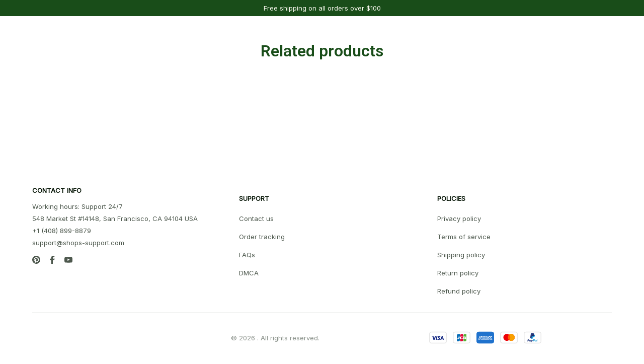

--- FILE ---
content_type: text/html
request_url: https://cdn.thesitebase.net/next/themes/668/668/36589/__islands/svg_IconSocial_1677_Pinterest.html
body_size: 91
content:
<svg width="24" height="24" viewBox="0 0 24 24" fill="none" xmlns="http://www.w3.org/2000/svg"><g clip-path="url(#clip0_14264_293880)"><path d="M12 0C5.4 0 0 5.4 0 12C0 17.1 3.2 21.4 7.6 23.2C7.5 22.3 7.4 20.8 7.6 19.8C7.8 18.9 9 13.8 9 13.8C9 13.8 8.7 13 8.7 12C8.7 10.3 9.7 9.1 10.9 9.1C11.9 9.1 12.4 9.9 12.4 10.8C12.4 11.8 11.7 13.4 11.4 14.8C11.1 16 12 17 13.2 17C15.3 17 17 14.8 17 11.5C17 8.6 14.9 6.6 12 6.6C8.6 6.6 6.6 9.2 6.6 11.8C6.6 12.8 7 13.9 7.5 14.5C7.6 14.6 7.6 14.7 7.6 14.8C7.5 15.2 7.3 16 7.3 16.2C7.2 16.4 7.1 16.5 6.9 16.4C5.4 15.7 4.5 13.5 4.5 11.8C4.5 8 7.3 4.5 12.4 4.5C16.6 4.5 19.8 7.5 19.8 11.4C19.8 15.5 17.2 18.9 13.6 18.9C12.4 18.9 11.2 18.3 10.8 17.5C10.8 17.5 10.2 19.8 10.1 20.4C9.8 21.4 9.1 22.7 8.6 23.5C9.6 23.8 10.8 24 12 24C18.6 24 24 18.6 24 12C24 5.4 18.6 0 12 0Z" fill="#BD081C"/></g><defs><clipPath id="clip0_14264_293880"><rect width="24" height="24" fill="white"/></clipPath></defs></svg>

--- FILE ---
content_type: application/javascript
request_url: https://cdn.thesitebase.net/next/app/36589/assets/wrapper-style.DT-wdo5C.js
body_size: 1299
content:
import{ah as y,ai as p,aj as O,t as E}from"./app.js";const R=(i={})=>{const o={};if(!i)return{};const f=i.width;f&&(o.width=f.unit==="auto"?"auto":"100%");const u=i.height;if(u)switch(u.unit){case"auto":o.height="auto";break;case"%":case"fill":o.height="100%";break;default:o.height="".concat(u.value).concat(u.unit);break}return(u==null?void 0:u.unit)!=="auto"&&i.overflow_y&&(o.overflowY=i.overflow_y,o.overflowX="clip"),i.margin&&(o.margin="0 auto"),i.radius&&(o.overflowX="clip",o["border-radius"]=i.radius+"px"),o},B=i=>{const o=i==null?void 0:i.layout,f=["flex",(o==null?void 0:o.direction)||"vertical"];return(o==null?void 0:o.direction)!=="horizontal"&&f.push("flex-column"),f.join(" ")},Y=i=>{const o=i==null?void 0:i.layout,f={};return(o==null?void 0:o.align)==="center"?f.justifyContent="safe center":f.justifyContent=(o==null?void 0:o.align)||"flex-start",(o==null?void 0:o.spacing)!==void 0&&(o==null?void 0:o.align)!=="space-between"&&(f["--gap"]="".concat(o==null?void 0:o.spacing,"px")),i&&i.position!=="absolute"&&(f.position="relative"),f},G=(i={},o={},f=0,u="",d={})=>{var s,b,$;const{renderBackgroundImage:_}=y(),{designs:l,id:e=null,component:x=null,type:P}=i,t={};if(Object.entries(l||{}).forEach(([r,h])=>{(k.includes(r)||S.includes(r))&&(t[r.replaceAll("_","-")]=h)}),x!==p.POPUP&&(!t.position||t.position!=="absolute")&&(t.position="relative",["z-index","left","top"].forEach(r=>{delete t[r]})),t.margin){const{top:r,left:h,bottom:w,right:m}=t.margin;t.margin="".concat(r,"px ").concat(m,"px ").concat(w,"px ").concat(h,"px")}const v=((b=(s=o==null?void 0:o.designs)==null?void 0:s.layout)==null?void 0:b.direction)==="horizontal",n=l==null?void 0:l.margin;if(t.width)if(t.width.unit==="fill")if(v)t.flexGrow="1",t.flexBasis="1px",t.width="";else{const r=((n==null?void 0:n.right)||0)+((n==null?void 0:n.left)||0);t.width="calc(100% - ".concat(r,"px)")}else{const r=v?"unset":"fit-content";t.width=t.width.unit==="auto"?r:t.width.value+t.width.unit}const a=l==null?void 0:l.height;if(a)if(a.unit==="fill")if(v){const r=((n==null?void 0:n.top)||0)+((n==null?void 0:n.bottom)||0);t.height="calc(100% - ".concat(r,"px)")}else t.flexGrow="1",t.flexBasis="1px",t.height="";else t.height=a.unit==="auto"?"fit-content":"".concat(a.value).concat(a.unit);const c=l==null?void 0:l.background;switch(P){case p.SECTION:if((a==null?void 0:a.unit)==="%"&&f===0&&x!==p.POPUP&&(t.height="".concat(a.value,"vh")),x===p.POPUP){if(l&&(l==null?void 0:l.position).includes("top")&&l.push_page_down&&(t.width="100%",t["z-index"]=900),l!=null&&l.box_shadow){const{blur:r,color:h,spread:w,x:m,y:C}=l.box_shadow;t.boxShadow="".concat(m,"px ").concat(C,"px ").concat(r,"px ").concat(w,"px ").concat(O(h.code,h.opacity))}delete t.left}break;case p.ROW:(a==null?void 0:a.unit)!=="auto"&&(l!=null&&l.overflow_y)&&(t.overflowY=l.overflow_y,t.overflowX="clip");break;case p.BLOCK:case p.GROUP:e===u&&(t["z-index"]=900);break}return(c==null?void 0:c.mode)=="image"&&(($=c.img)!=null&&$.use_variable)&&!c.img.parallax&&(t.background=_(c.img,d)),t},M=(i={},o={},f=0,u=!1,d={})=>{var b,$,r,h;const{renderBackgroundImage:_}=y(),{$device:l}=E(),{designs:e,component:x=null,type:P}=i,t={},v=($=(b=o==null?void 0:o.designs)==null?void 0:b.layout)==null?void 0:$.direction,n=e==null?void 0:e.width,a=e==null?void 0:e.height,c=e==null?void 0:e.margin,s=e==null?void 0:e.background;if((s==null?void 0:s.mode)=="image"&&((r=s.img)!=null&&r.use_variable)&&!s.img.parallax&&(t.background=_(s.img,d)),n&&n.unit==="fill")if(v==="horizontal")t.flexGrow="1",t.flexBasis="1px",t.width="";else{const w=((c==null?void 0:c.right)||0)+((c==null?void 0:c.left)||0);t.width="calc(100% - ".concat(w,"px)")}if(a&&a.unit==="fill")if(v==="vertical")t.flexGrow="1",t.flexBasis="1px",t.height="";else{const w=((c==null?void 0:c.top)||0)+((c==null?void 0:c.bottom)||0);t.height="calc(100% - ".concat(w,"px)")}switch(P){case p.SECTION:(a==null?void 0:a.unit)==="%"&&f===0&&(x!==p.POPUP||!l.value.isMobile)&&(t.height="".concat(a.value,"vh")),x===p.POPUP&&(e&&(e==null?void 0:e.position).includes("top")&&e.push_page_down&&(t.width="100%"),e!=null&&e.radius&&(t.borderRadius="".concat(e.radius,"px"),t.overflowX="clip"),(a==null?void 0:a.unit)!=="auto"&&(e!=null&&e.overflow_y)&&(t.overflowY=e.overflow_y,t.overflowX="clip"));break;case p.ROW:(a==null?void 0:a.unit)!=="auto"&&(e!=null&&e.overflow_y)&&(t.overflowY=e.overflow_y,t.overflowX="clip"),u&&((h=e==null?void 0:e.layouts)!=null&&h.gutter)&&(t["--gap"]="".concat(e.layouts.gutter,"px"));break}return t},T=(i,o)=>{if(!i||i===12)return{"--width":"100%","--gutter":"".concat(o,"px")};const f=11*o,u=(i-1)*o;return{"--width":"calc(".concat(i," * calc(100% - ").concat(f,"px) / 12 + ").concat(u,"px)"),"--gutter":"".concat(o,"px")}},U=i=>i.code?i.code.startsWith("#")?O(i.code,i.opacity):"rgba(var(--".concat(i.code.replace("_","-"),"), ").concat(i.opacity/100,")"):"",k=["position","top","left","bottom","right"],S=["width","height","margin","z_index","align_self","flex"];export{k as P,M as a,T as b,B as c,Y as d,R as e,G as f,U as g};


--- FILE ---
content_type: application/javascript
request_url: https://cdn.thesitebase.net/next/app/36589/assets/popupPosition.DQ-caUZU.js
body_size: 45
content:
import{S as i}from"./app.js";const y=c=>{const{popupState:n}=i(c),r=()=>{if(n.value.popupPageDownActives.length>0){const t=[...n.value.popupPageDownActives];n.value.popupPageDownActives.forEach(p=>{const e=document.getElementById(p);t.shift(),e&&requestAnimationFrame(()=>{const o=a(t);e.style.top=o+"px",e.style.zIndex="799"})})}l()},a=(t=[])=>{let p=0;return t.forEach(e=>{const o=document.getElementById(e);if(o){const s=window.getComputedStyle(o);p+=parseInt(s.getPropertyValue("height"),10)+parseInt(s.getPropertyValue("margin-top"),10)}}),p},l=()=>{if(n.value.popupPageDownActives.length>0){document.body.style.marginTop=a(n.value.popupPageDownActives)+"px";return}document.body.style.marginTop=""};return{setPositionPopup:r,setZIndexPopup:()=>{n.value.popupActives.forEach((t,p)=>{const e=800+p*2,o=document.getElementById("popup-overlay-".concat(t));o&&requestAnimationFrame(()=>{o.style.zIndex=e.toString()});const s=e+1,u=document.getElementById(t);u&&requestAnimationFrame(()=>{u.style.zIndex=s.toString(),u.style.top=""})})},setPlaceholderBody:l}};export{y as u};


--- FILE ---
content_type: application/javascript
request_url: https://cdn.thesitebase.net/next/themes/668/668/36589/assets/index.js
body_size: 15681
content:
const __vite__mapDeps=(i,m=__vite__mapDeps,d=(m.f||(m.f=["assets/Product.js","assets/useProductOption.js","assets/useProductPreview.js","assets/BaseSelect.js","assets/QuantitySelector.js","assets/BaseInput.js","assets/StickyAddCart.js","assets/BaseValidationMessages.js","assets/Account.js","assets/color.js","assets/BlockImage.js","assets/image.js","assets/defaultImages.js","assets/RenderImage.js","assets/BreadCrumb.js","assets/Bullet.js","assets/BaseIcon.js","assets/Cart.js","assets/CartItems.js","assets/useChangeCart.js","assets/CartSummary.js","assets/CartSummary2.js","assets/ChangePassword.js","assets/CollectionAll.js","assets/LayoutGrid.js","assets/useCollectionList.js","assets/useScrollAnimationClass.js","assets/LayoutContentOutside.js","assets/LayoutMix.js","assets/LayoutSlide.js","assets/useCarousel.js","assets/LayoutBrick.js","assets/LayoutImageText.js","assets/BasePagination.js","assets/CollectionList2.js","assets/CollectionList.js","assets/Comment.js","assets/ContactUs.js","assets/BaseTextarea.js","assets/BaseModal.js","assets/CoursePlayer.js","assets/congratulations.js","assets/arrow-down.js","assets/Tooltip.js","assets/NoProductPreview.js","assets/CreatePassword.js","assets/CustomizationService.js","assets/Dmca.js","assets/BaseRadio.js","assets/BaseCheckbox.js","assets/FeaturedCollection.js","assets/FeaturedProducts.js","assets/ProductGrid.js","assets/GlobalSwitcher.js","assets/Icon.js","assets/Logo.js","assets/Media.js","assets/useProductLabel.js","assets/ProductLabel.js","assets/Menu.js","assets/MyDigitalDownload.js","assets/MyProductOnlineCourse.js","assets/MyProductQuestion.js","assets/MyProducts.js","assets/useInfiniteScroll.js","assets/MyProfile.js","assets/NavigatorTag.js","assets/OrderTracking.js","assets/PbPlbFooter.js","assets/IconSocial.js","assets/CurrencyLanguage.js","assets/CountryCurrencyLanguage.js","assets/Dropdown.js","assets/PostNavigation.js","assets/ProductQuestion.js","assets/ResetPassword.js","assets/Search2.js","assets/Social.js","assets/StorePassword.js","assets/SubscriptionDetail.js","assets/Variants.js","assets/useProductSizeChart.js","assets/Video.js","assets/Wishlist.js","assets/CustomOption.js","assets/CartItems2.js","assets/VariantCombination.js","assets/VariantSelectOptions.js"])))=>i.map(i=>d[i]);
/* empty css      */const Le="modulepreload",Ce=function(e){return"https://cdn.thesitebase.net/next/themes/668/668/36589/"+e},ue={},i=function(o,r,t){let s=Promise.resolve();if(r&&r.length>0){document.getElementsByTagName("link");const n=document.querySelector("meta[property=csp-nonce]"),a=(n==null?void 0:n.nonce)||(n==null?void 0:n.getAttribute("nonce"));s=Promise.allSettled(r.map(u=>{if(u=Ce(u),u in ue)return;ue[u]=!0;const l=u.endsWith(".css"),d=l?'[rel="stylesheet"]':"";if(document.querySelector('link[href="'.concat(u,'"]').concat(d)))return;const _=document.createElement("link");if(_.rel=l?"stylesheet":Le,l||(_.as="script"),_.crossOrigin="",_.href=u,a&&_.setAttribute("nonce",a),document.head.appendChild(_),l)return new Promise((p,g)=>{_.addEventListener("load",p),_.addEventListener("error",()=>g(new Error("Unable to preload CSS for ".concat(u))))})}))}function c(n){const a=new Event("vite:preloadError",{cancelable:!0});if(a.payload=n,window.dispatchEvent(a),!a.defaultPrevented)throw n}return s.then(n=>{for(const a of n||[])a.status==="rejected"&&c(a.reason);return o().catch(c)})},bt=Array.isArray,Pt=e=>typeof e=="string",Vt=e=>e!==null&&typeof e=="object",Ot=(e,o)=>{const r=typeof e=="number"?e*1e3:e;return Dayjs(r).format(o)},It=(e,o,r)=>Dayjs(e).diff(o,r),De=(e,o)=>typeof e[o]<"u",Tt=(e,o)=>JSON.stringify(e)!==JSON.stringify(o),ke=e=>!e||Object.keys(e).length===0,q=e=>{if(Array.isArray(e))return e.map(q);if(e&&typeof e=="object"){const o={},r=Object.keys(e);for(let t=0,s=r.length;t<s;t++){const c=r[t];o[c]=q(e[c])}return o}else return e},At=(e,o=0,r=!1)=>{let t=null;return(...s)=>{r&&!t&&e(...s),t&&clearTimeout(t),t=setTimeout(()=>{e(...s)},o)}},Lt=e=>new Promise(o=>setTimeout(o,e)),Se=function(e){return(e||"").replace(/^[\s\uFEFF]+|[\s\uFEFF]+$/g,"")},fe=(e,o)=>{if(!e||!o)return!1;if(o.indexOf(" ")!==-1)throw new Error("className should not contain space.");return e.classList?e.classList.contains(o):(" "+e.className+" ").indexOf(" "+o+" ")>-1},Ct=(e,o)=>{if(!e)return;const r=o.split(" ");let t=e.className;for(let s=0,c=r.length;s<c;s++){const n=r[s];n&&(e.classList?e.classList.add(n):fe(e,n)||(t+=" "+n))}e.classList||(e.className=t)},Dt=(e,o)=>{if(!e||!o)return;const r=o.split(" ");let t=" "+e.className+" ";for(let s=0,c=r.length;s<c;s++){const n=r[s];n&&(e.classList?e.classList.remove(n):fe(e,n)&&(t=t.replace(" "+n+" "," ")))}e.classList||(e.className=Se(t))},kt=(e,o)=>e.unit==="px"?e.value:o&&e.unit==="%"?o*e.value/100:o||0,St=e=>{const o=(e||"").match(/class=['"]([^'"]+)['"]/g);return o?o[0]:""},Re=e=>{const o=Object.create(null);return r=>o[r]||(o[r]=e(r))},Rt=Re(e=>e?e.charAt(0).toUpperCase()+e.slice(1):""),$t=(e,o=1,r="s")=>o<=1?e:"".concat(e).concat(r),wt=e=>e.replace(/\s{2,}/g," ").trim(),xt=e=>e.replace(/_/gi,"-");function Nt(e,o){if(e.length<=o)return[e];const r=[];for(let t=0;t<e.length;t+=o){const s=e.slice(t,t+o);r.push(s)}return r}const $e="option",we=[1,2,3],xe=(e,o)=>e.variants.find(({id:r,legacy_id:t})=>r===o||t===o),Ft=e=>e.variants[0],Bt=(e,o)=>{const r=e.options,t=xe(e,o);return we.reduce((s,c)=>{const n="".concat($e).concat(c),a=t?t[n]:0,u=r[c-1];if(!u||!a)return s;const{color_swatch:l,id:d,name:_,variant_group:p}=u,g=u.values.find(({id:V})=>V===a);return g?[...s,{color_swatch:l,id:d,name:_,value:g,variant_group:p}]:s},[])},Mt=(e,o)=>{const r=o.reduce((t,s)=>[...t,s.value.id],[]);for(;r.length<3;)r.push(0);return e.variants.find(({option1:t,option2:s,option3:c})=>t===r[0]&&s===r[1]&&c===r[2])},Ee=e=>e.compare_at_price>0&&e.price<e.compare_at_price,Ut=e=>Ee(e)?Number(((1-e.price/e.compare_at_price)*100).toFixed(0)):0,zt=e=>Ee(e)?e.compare_at_price-e.price:0,Ht=e=>De(e,"show_compare_at_price")?e.show_compare_at_price:!0,Ne=typeof window>"u",Wt=e=>e>=1024&&e<1048576?"".concat((e/1024).toFixed(1)," KB"):e>=1048576?"".concat((e/1048576).toFixed(1)," MB"):"".concat(e," bytes"),Fe=(e,o=!1)=>{let r=e.replace("#","");r.length===3&&(r="".concat(r[0]).concat(r[0]).concat(r[1]).concat(r[1]).concat(r[2]).concat(r[2]));const t=parseInt(r.substring(0,2),16),s=parseInt(r.substring(2,4),16),c=parseInt(r.substring(4,6),16),n="".concat(t,", ").concat(s,", ").concat(c);return o?n:"rgb(".concat(n,")")},Be=(e,o)=>"rgba(".concat(Fe(e,!0),", ").concat(o/100,")"),jt=e=>{if(typeof e=="string")return e;const{code:o,opacity:r}=e;return o.includes("color")?"rgba(var(--".concat(o.replaceAll("_","-"),"), ").concat(r/100,")"):Be(o,r)},ce=typeof self<"u"&&self.requestIdleCallback&&self.requestIdleCallback.bind(window)||function(e){const o=Date.now();return setTimeout(function(){e({didTimeout:!1,timeRemaining:function(){return Math.max(0,50-(Date.now()-o))}})},1)};typeof self<"u"&&self.cancelIdleCallback&&self.cancelIdleCallback.bind(window);const qt={mounted(e,o){const r=o.value;e.outsideClickHandler=function(t){const s=t.target;s&&e!==s&&!e.contains(s)&&r(t)},document.addEventListener("click",e.outsideClickHandler),document.addEventListener("touchstart",e.outsideClickHandler)},unmounted(e){const o=e.outsideClickHandler;document.removeEventListener("click",o),document.removeEventListener("touchstart",o)}},Me=e=>window.__vite_is_modern_browser?e:e.replace(/(?=\.[^.]+$)/g,"-legacy"),Ue=e=>{const o=e.split(/(vi\/|v%3D|v=|\/v\/|youtu\.be\/|\/embed\/)/);return o[2]?o[2].split(/[^0-9a-zA-Z_-]/i)[0]:o[0]},Gt=e=>"https://www.youtube.com/embed/".concat(Ue(e)),Zt=e=>{const r=new RegExp("vimeo.com\\/(\\w+)[?]*","g").exec(e);return"https://player.vimeo.com/video/".concat(r==null?void 0:r[1])},Yt=e=>{const o=e.split(":")||[];return o.length<2?0:Number(o[1])/Number(o[0])},I=()=>{},ge=Object.assign,ze=()=>{const e={status:null,settings:{trickleSpeed:800,skipFirstLoad:!1}};e.configure=n=>{e.settings=Object.assign({},e.settings,n)},e.set=n=>{const a=typeof e.status=="number";n=o(n,.08,1),e.status=n===1?null:n;const u=e.render(!a),l=u.querySelector(".v-p-bar"),d=200;u.offsetWidth,t(function(_){s(l,{transform:"translate3d(".concat(r(n),"%,0,0)"),transition:"all ".concat(d,"ms ease")}),n===1?(s(u,{transition:"none",opacity:1}),u.offsetWidth,setTimeout(()=>{s(u,{transition:"all ".concat(d,"ms linear"),opacity:0}),setTimeout(()=>{e.remove(),_()},d)},d)):setTimeout(_,d)})},e.start=()=>{e.status||e.set(0);const n=()=>{setTimeout(()=>{e.status&&(e.trickle(),n())},e.settings.trickleSpeed)};n()},e.done=()=>{e.inc(.3+.5*Math.random()),e.set(1)},e.inc=n=>{let a=e.status;return a?a>1?()=>{}:(typeof n!="number"&&(a>=0&&a<.2?n=.1:a>=.2&&a<.5?n=.04:a>=.5&&a<.8?n=.02:a>=.8&&a<.99?n=.005:n=0),a=o(a+n,0,.994),e.set(a)):e.start()},e.trickle=()=>e.inc(),e.render=n=>{if(document.getElementById("v-progressbar"))return document.getElementById("v-progressbar");const a=document.createElement("div");a.id="v-progressbar",a.innerHTML='<div class="v-p-bar"><div class="v-p-peg"></div></div>';const u=a.querySelector(".v-p-bar"),l=n?"-100":r(e.status||0);return s(u,{transition:"all 0 linear",transform:"translate3d(".concat(l,"%,0,0)")}),document.querySelector("body").appendChild(a),a},e.remove=()=>{const n=document.getElementById("v-progressbar");n&&c(n)};const o=(n,a,u)=>n<a?a:n>u?u:n,r=n=>(-1+n)*100,t=(()=>{const n=[],a=()=>{const u=n.shift();u&&u(a)};return u=>{n.push(u),n.length===1&&a()}})(),s=(n,a)=>{Object.keys(a).forEach(u=>{n.style[u]=a[u]})},c=n=>{n&&n.parentNode&&n.parentNode.removeChild(n)};return e},J=ze(),He={install(e,o={}){if(Number(e.version.split(".")[0])<3)return new Error("Vue version at least 3.0");const r=Object.assign({router:!0},o),t=e.config.globalProperties;if(J.configure(o),t.$Progressbar=J,r.router&&typeof window<"u"&&t.$router){let s=t.$Progressbar.settings.skipFirstLoad;t.$router.beforeEach(()=>{s||t.$Progressbar.start()}),t.$router.afterEach(()=>{if(s){s=!1;return}t.$Progressbar.done()})}e.provide("Progressbar",J)}},We={mounted(e,o){if(o.instance.$root.isPreview){const r=o.value,t=()=>{!Array.from(e.childNodes).some(n=>n.nodeType==1&&n.innerHTML)&&!e.firstChild.hasAttribute("data-placeholder")&&(e.classList.add("editor-placeholder"),e.firstChild.setAttribute("data-placeholder",r))},s=new MutationObserver(c=>{c.some(a=>a.addedNodes.length)&&t()});t(),s.observe(e,{childList:!0,subtree:!0,characterData:!0}),e.$_observer=s}else e.querySelectorAll('[role="page"][target="_self"]').forEach(t=>{t.addEventListener("click",s=>{s.preventDefault(),o.instance.$router.push(t.getAttribute("href")||"")})})},unmounted(e){var o;(o=e.$_observer)==null||o.disconnect()}},X=new WeakMap;let M=!1;function le(e,o=300){if(!e)return;clearTimeout(X.get(e));const r=setTimeout(()=>{e.dispatchEvent(new CustomEvent("form-autosync",{bubbles:!0})),console.log("[AutoFormSync] ✅ Dispatched single form-autosync for",e),X.delete(e),M=!1},o);X.set(e,r)}const je={async mounted(e){if(!(e instanceof HTMLInputElement||e instanceof HTMLSelectElement))return;const o=e.closest(".checkout-customer-information");if(!o)return;await Vue.nextTick();const t=e.type==="checkbox"?"checked":"value";let s=!1,c=!1;setTimeout(()=>c=!0,0);const n=Object.getPrototypeOf(e),a=Object.getOwnPropertyDescriptor(n,t);if(!(a!=null&&a.set)||!(a!=null&&a.get)||a.configurable===!1)return;const u=a.set,l=a.get;try{Object.defineProperty(e,t,{configurable:!0,enumerable:a.enumerable,get(){return l.call(this)},set(_){u.call(this,_),c&&!s&&!M&&(console.log("[AutoSync] Schedule form sync from #".concat(e.id)),M=!0,le(o,300))}})}catch(_){console.warn("[AutoSync] Cannot patch setter:",_)}const d=()=>{c&&!s&&!M&&(console.log("[AutoSync] Schedule form sync (input event) from #".concat(e.id)),M=!0,le(o,1e3))};e.addEventListener("input",d),e.addEventListener("change",d),e.__autosync={cleanup(){s=!0,e.removeEventListener("input",d),e.removeEventListener("change",d),a&&Object.defineProperty(e,t,a)}}},unmounted(e){var o;(o=e.__autosync)==null||o.cleanup(),e.__autosync=null}},qe="option",Ge=[1,2,3],j=(e,o)=>e.variants.find(({id:r,legacy_id:t})=>r===o||t===o),Kt=e=>e.variants.filter(({available:o})=>o),Ze=e=>{var o;return(o=e.variants)==null?void 0:o.find(({available:r})=>r)},Ye=e=>e.variants[0],Ke=(e,o)=>{const r=e.options,t=j(e,o);return Ge.reduce((s,c)=>{const n="".concat(qe).concat(c),a=t?t[n]:0,u=r[c-1];if(!u||!a)return s;const{color_swatch:l,id:d,name:_,variant_group:p,base_id:g}=u,V=u.values.find(({id:k})=>k===a);return V?[...s,{color_swatch:l,id:d,name:_,value:V,variant_group:p,base_id:g}]:s},[])},oe=(e,o)=>{const r=o.reduce((t,s)=>[...t,s.value.id],[]);for(;r.length<3;)r.push(0);return e.variants.find(({option1:t,option2:s,option3:c})=>t===r[0]&&s===r[1]&&c===r[2])},Qt=(e,o)=>{const r=Number(o.id);return e.options.findIndex(({values:t})=>t.map(({id:c})=>c).includes(r))},de=(e,o,r)=>{if(r.length&&e.options.length){const t=e.options.findIndex(s=>s.id===o.id);if(t!==-1){const s="option".concat(t+1),c=ge({},o),n=r.map(a=>a[s]);return c.values=o.values.filter(({id:a})=>n.includes(a)),c}}return o},Jt=(e,o)=>{const r=[],t=e.options.length;let s=e.variants.filter(a=>a.available);if(e.options.length&&(r[0]=de(e,e.options[0],s)),t===1)return r;const c=o.slice(0,1);return e.options.slice(1,t).forEach((a,u)=>{const l=u+1,d=s.filter(_=>c.every((p,g)=>{const V="option".concat(g+1);return p&&p.value.id===_[V]}));d.length>1&&(c[l]=o[l]),d.length>0&&(s=d),r[l]=de(e,a,s)}),r},Xt=(e,o)=>{const r=e.options.length;if(r===1)return oe(e,o);const t=q(o);let s=e.variants.filter(a=>a.available);const c=o.slice(0,1);return e.options.slice(1,r).forEach((a,u)=>{const l=u+1;s=s.filter(_=>c.every((p,g)=>{const V="option".concat(g+1);return p&&p.value.id===_[V]}));const d=s.map(_=>{const p="option".concat(l+1);return _[p]});if(d.length&&typeof t[l]<"u"&&d.indexOf(t[l].value.id)===-1){const _=d[0];t[l].value=a.values.find(({id:p})=>p===_)}c[l]=t[l]}),oe(e,t)};function ee(e,o=!0){Vue.getCurrentInstance()?Vue.onMounted(e):o?e():Vue.nextTick().then(e)}function Qe(e){Vue.getCurrentInstance()&&Vue.onUnmounted(e)}function Je(e){return Vue.getCurrentScope()?(Vue.onScopeDispose(e),!0):!1}function eo(e,o=I,r={}){let t=null;const s=Vue.ref(null),{type:c="text/javascript",async:n=!0,strategy:a="afterInteractive",head:u}=r,l=g=>new Promise((V,k)=>{const A=E=>(s.value=E,V(E),E);if(!document){V(!1);return}let f=!1,m=document.querySelector('script[src="'.concat(e,'"][data-script-tag="true"]'));m?m.hasAttribute("data-loaded")&&A(m):(m=document.createElement("script"),m.type=c,m.async=n,m.src=Vue.unref(e),m.setAttribute("data-script-tag","true"),r.defer&&(m.defer=r.defer),r.crossOrigin&&(m.crossOrigin=r.crossOrigin),r.noModule&&(m.noModule=r.noModule),r.referrerPolicy&&(m.referrerPolicy=r.referrerPolicy),f=!0),m.addEventListener("error",E=>k(E)),m.addEventListener("abort",E=>k(E)),m.addEventListener("load",()=>{m.setAttribute("data-loaded","true"),o(m),A(m)}),f&&(m=u?document.head.appendChild(m):document.body.appendChild(m)),g||A(m)}),d=(g=!0)=>(t||(t=l(g)),t),_=()=>{document&&(t=null,s.value&&(u?document.head.removeChild(s.value):document.body.removeChild(s.value),s.value=null))},p=()=>{document.readyState==="complete"?ce(()=>ee(d)):window.addEventListener("load",()=>{ce(()=>ee(d))})};switch(a){case"lazyOnload":r.defer=!0,p();break;case"afterInteractive":ee(d);break;default:r.manual||d();break}return r.manual||Qe(_),{scriptTag:s,load:d,unload:_}}var Xe=Object.defineProperty,_e=Object.getOwnPropertySymbols,et=Object.prototype.hasOwnProperty,tt=Object.prototype.propertyIsEnumerable,me=(e,o,r)=>o in e?Xe(e,o,{enumerable:!0,configurable:!0,writable:!0,value:r}):e[o]=r,ot=(e,o)=>{for(var r in o||(o={}))et.call(o,r)&&me(e,r,o[r]);if(_e)for(var r of _e(o))tt.call(o,r)&&me(e,r,o[r]);return e};const G=()=>{var e,o;const r=(e=Vue.getCurrentInstance())==null?void 0:e.appContext,t=((o=r==null?void 0:r.config)==null?void 0:o.globalProperties)||{};return{$theme:Vue.computed(()=>t.$theme),$menu:Vue.computed(()=>t.$menu),$isPreview:Vue.computed(()=>t.$isPreview),$isServer:Vue.computed(()=>t.$isServer),$shop:Vue.computed(()=>t.$shop),$subscription:Vue.computed(()=>t.$subscription),$currencies:Vue.computed(()=>t.$currencies),$countries:Vue.computed(()=>t.$countries),$locales:t.$locales,$checkoutLocales:Vue.computed(()=>t.$checkoutLocales),$currency:Vue.computed(()=>t.$currency),$locale:Vue.computed(()=>t.$locale),$cart:Vue.computed(()=>t.$cart),$device:Vue.computed(()=>t.$device),$customer:Vue.computed(()=>t.$customer),$resizeImage:t.$resizeImage,$getImage:t.$getImage,$isBase64:t.$isBase64,$money:t.$money,$moneyWithCurrency:t.$moneyWithCurrency,$moneyWithoutCurrency:t.$moneyWithoutCurrency,$moneyWithoutCurrencySymbol:t.$moneyWithoutCurrencySymbol,$moneyRawWithCurrency:t.$moneyRawWithCurrency,$t:t.$t,$i18n:t.$i18n,$http:t.$http,$logger:t.$logger,$localStorage:t.$localStorage,$sessionStorage:t.$sessionStorage,$cookie:t.$cookie,$middleware:t.$middleware,$tracking:t.$tracking,$inABTesting:t.$inABTesting,$resolveRoute:t.$resolveRoute,$preloadImages:t.$preloadImages,$livePreviewState:t.$livePreviewState,$isLighthouse:t.$isLighthouse,$s:t.$s,$req:t.$req,useCurrency:t.useCurrency,useLocale:t.useLocale,useCustomer:t.useCustomer,useOrder:t.useOrder,useSubscription:t.useSubscription,usePassword:t.usePassword,useCart:t.useCart,usePolicy:t.usePolicy,useCollection:t.useCollection,useProducts:t.useProducts,useProduct:t.useProduct,useContact:t.useContact,useUpload:t.useUpload,useOrderTracking:t.useOrderTracking,usePostPurchase:t.usePostPurchase,useRoute:()=>Vue.computed(()=>t.$route),useRouter:()=>t.$router,useLivePreview:t.useLivePreview,useVideo:t.useVideo,useCustomOption:t.useCustomOption,useUploadCropImage:t.useUploadCropImage,useLanding:t.useLanding,useBlog:t.useBlog,useBlogPost:t.useBlogPost,useHead:t.useHead,useDigitalCheckout:t.useDigitalCheckout,useStyle:(s,c={})=>{t.useHead({style:()=>[ot({textContent:s.value},c)]})},useDigitalProduct:t.useDigitalProduct,useDigitalProducts:t.useDigitalProducts,useVariantSelector:t.useVariantSelector,useHeadTheme:t.useHeadTheme,useEtaShippingTime:t.useEtaShippingTime,usePopup:t.usePopup,useWishlist:t.useWishlist,useVariables:t.useVariables,useDiscount:t.useDiscount,useBootstrapCheckout:t.useBootstrapCheckout,useTranslation:t.useTranslation,useCheckoutItems:t.useCheckoutItems,useScrollBehavior:t.useScrollBehavior,useElement:t.useElement,errorHandler:(s,c,n)=>{r&&r.app.config.errorHandler&&r.app.config.errorHandler(s,c||null,n||"")},useSentry:t.useSentry}};var H=(e,o,r)=>new Promise((t,s)=>{var c=u=>{try{a(r.next(u))}catch(l){s(l)}},n=u=>{try{a(r.throw(u))}catch(l){s(l)}},a=u=>u.done?t(u.value):Promise.resolve(u.value).then(c,n);a((r=r.apply(e,o)).next())});const to=(e,o)=>{var r;const{useProduct:t,useCart:s,useDiscount:c,$shop:n,$cart:a,$logger:u,$resolveRoute:l}=G(),{isPreviewPersonalize:d}=t(),{addCartItems:_,errors:p}=s(),{getCheckoutRoute:g}=c(),{onBeforeSetVariantId:V=I,onAfterSetVariantId:k=I,onBeforeSetOption:A=I,onAfterSetOption:f=I,onBeforeSetQuantity:m=I,onAfterSetQuantity:E=I,onBeforeAddToCart:h=I,onAfterAddToCart:C=I,onBeforeBuyNow:T=I,onAfterBuyNow:w=I,onVariantChange:Z=I}=o,b=Vue.ref(((r=o.variantId)==null?void 0:r.value)||0),O=Vue.ref(1),R=Vue.ref(!1),x=Vue.ref(!1),S=Vue.ref([]),N=Vue.ref(void 0),Y=Vue.computed(()=>b.value?j(e.value,b.value):N.value),K=Vue.computed(()=>!b.value),re=Vue.computed(()=>{var v;return K.value?!1:!((v=Y.value)!=null&&v.available)}),Q=Vue.computed(()=>b.value?Ke(e.value,b.value):S.value),L=Vue.computed(()=>({variantId:b.value,quantity:O.value,isAddingToCart:R.value,isBuyingNow:x.value,unavailableCurrentOption:S.value,fallbackVariant:N.value,variant:Y.value,isVariantUnavailable:K.value,isVariantSoldOut:re.value,currentOption:Q.value})),ne=v=>H(null,null,function*(){(yield m(v,L.value))!==!1&&(O.value=v,yield E(v,L.value))}),ye=v=>H(null,null,function*(){(yield V(v,L.value))!==!1&&(b.value=v,yield k(v,L.value))}),he=v=>H(null,null,function*(){if((yield A(v,L.value))===!1)return;const D=Number(v.id),y=e.value.options.findIndex(({values:B})=>B.some(({id:Ae})=>Ae===D));if(y<0)return;const U=[...Q.value],z=e.value.options[y].values.find(({id:B})=>B===v.id);U[y].value=z;const F=oe(e.value,U);F?(N.value=ge({},F),S.value=[],b.value=F.id):(S.value=U,b.value=0),yield f(v,L.value)}),be=(v,P)=>se("add-to-cart",v,P),Pe=v=>se("buy-now",v),se=(v,P,D)=>H(null,null,function*(){if(d.value)return;const y=v==="add-to-cart";if((y?yield h(P,L.value):yield T(P,L.value))===!1)return;const z=y?R:x;z.value=!0;const F={cartItems:[{variant_id:Number(b.value),qty:O.value,properties:P||[],metadata:D}],from:v,options:{ignoreCartSettings:!y}};if(yield _(F),z.value=!1,!p.addCartItems)if(ne(1),y)yield C(P,L.value);else{yield w(P,L.value);const B={token:a.value.token,checkoutToken:a.value.checkoutToken};window.open(l(g(B)).href,"_self")}}),ie=Vue.computed(()=>{var v;let P;const D={};if((v=e.value)!=null&&v.description){try{const y=RegExp('<div locale="([a-zA-z-]+)">(.*?)<\\/div>',"gm");for(;(P=y.exec(e.value.description))!==null;)P&&P[1]&&P[2]&&(D[P[1]]=P[2])}catch(y){u.error("Parse locales error","product",y)}if(ke(D))return{default:e.value.description}}return D}),Ve=Vue.computed(()=>ie.value[n.value.locale.code]||ie.value.default||""),Oe=()=>{var v,P,D;let y;if((v=o.variantId)!=null&&v.value&&(y=j(e.value,(P=o.variantId)==null?void 0:P.value),y)){b.value=(D=o.variantId)==null?void 0:D.value;return}if(y=Ze(e.value),y){b.value=y.id;return}y=Ye(e.value),y&&(b.value=y.id)},Ie=()=>{N.value=j(e.value,b.value)||e.value.variants[0]},ae=()=>{Oe(),Ie()},Te=()=>{b.value=0,O.value=1,R.value=!1,x.value=!1,S.value=[],N.value=void 0};return ae(),Vue.watch(()=>e.value.id,()=>{Te(),ae()}),Vue.watch(b,()=>{Z(L.value)}),{variantId:b,variant:Y,isVariantUnavailable:K,isVariantSoldOut:re,quantity:O,currentOption:Q,description:Ve,isAddingToCart:R,isBuyingNow:x,setVariantId:ye,setQuantity:ne,setOption:he,addToCart:be,buyNow:Pe}};var rt=(e,o,r)=>new Promise((t,s)=>{var c=u=>{try{a(r.next(u))}catch(l){s(l)}},n=u=>{try{a(r.throw(u))}catch(l){s(l)}},a=u=>u.done?t(u.value):Promise.resolve(u.value).then(c,n);a((r=r.apply(e,o)).next())});const oo=()=>{const{$http:e,$logger:o,$shop:r}=G(),t=Vue.ref(null),s=Vue.computed(()=>r.value.size_chart||r.value.platform.printbase),c=u=>rt(null,null,function*(){const l={id:u.product_id,tags:u.product_tags.toString(),use_setting:!r.value.platform.printbase};try{const d=yield e.post("/pod-size-guide/next/chart.json",{body:l});d.data.result.has_size_chart?t.value=d.data.result:t.value=null}catch(d){o.error("Fetch size chart error",d)}}),n=(u,l,d=0)=>u.map(_=>({values:_.values.map((p,g)=>{if(d>0&&d===g+1)return p;if(!p.includes("-"))return a(p,l);const V=p.split("-");return V.length!=2?p:"".concat(a(V[0],l)," - ").concat(a(V[1],l))})})),a=(u,l)=>{let d=Number(u)/.3937;return l==="in"&&(d=Number(u)*.3937),Number(u)?d.toFixed(1).toString().replace(".0",""):u};return{sizeChart:t,isEnable:s,fetchSizeChart:c,convertSizeType:n}},nt=["instant","instant_button"],ro=e=>{const{$isPreview:o}=G(),{product:r,variant:t,previewImages:s,personalizeMode:c}=e,n=Vue.computed(()=>r.value.variants),a=Vue.ref([]),u=Vue.computed(()=>r.value.variant_images),l={},d=Vue.computed(()=>{if(!u.value)return r.value.images;const f=q(r.value.images);return Object.keys(r.value.variant_images).forEach(m=>{r.value.variant_images[m].forEach(E=>{const h=f.findIndex(C=>C.id===E);h!==-1&&f[h].variant_ids.push(Number(m))})}),f}),_=()=>{var f;if(!u.value||!((f=t.value)!=null&&f.id))return d.value||[];let m;switch(e.filterBy.value){case"group":{m=p();break}case"selected":{m=g();break}case"all":default:m=d.value}return m||[]},p=()=>{const f=k(r.value.options,r.value.group_variant_by_option),m=t.value[f],E=n.value.filter(O=>O[f]===m),h=E.map(O=>O.id).toString(),C="".concat(r.value.id,":").concat(h);if(l[C])return l[C];const T=[],w=E.findIndex(O=>O.id==t.value.id);w!==-1&&E.unshift(E.splice(w,1)[0]);const Z=d.value.filter(O=>{if(O!=null&&O.is_preview)return!1;const R={};return E.forEach(x=>{const S=u.value[x.id];(S==null?void 0:S.indexOf(Number(O.id)))>=0&&!R[String(O.id)]&&(T.push(O),R[String(O.id)]=O.src)}),!0}),b=T.length?T:Z;return l[C]=b,b},g=()=>{const f="".concat(r.value.id,":").concat(t.value.id);if(l[f])return l[f];const m=[],E=u.value[t.value.id],h=d.value.filter(T=>(!(T!=null&&T.is_preview)&&(E==null?void 0:E.indexOf(Number(T.id)))>=0&&m.push(T),!(T!=null&&T.is_preview)));m.sort((T,w)=>E.indexOf(T.id)-E.indexOf(w.id));const C=m.length?m:h;return l[f]=C,C},V=()=>{if(!s.value||!nt.includes(c))return[];if(e.filterBy.value==="group"){const f=k(r.value.options,r.value.group_variant_by_option),m={},E=t.value[f];return n.value.forEach(h=>{h[f]===E&&!m[h.option1]&&(m[h.option1]=h.option1)}),s.value.filter(h=>h.style_id&&m[h.style_id]>=0||!h.style_id&&h.type==="all_variant")}return e.filterBy.value==="selected"?s.value.filter(f=>f.style_id===t.value.option1||!f.style_id&&f.type==="all_variant"):s.value},k=(f,m)=>{const E=f.findIndex(h=>h.id===m);return"option".concat(E+1)},A=()=>{a.value=[..._(),...V()]};return A(),Vue.watch(s,()=>{A()}),Vue.watch(()=>t,()=>{A()},{deep:!0}),Vue.watch(()=>d.value,f=>{A()},{deep:!0}),o.value&&Vue.watch(()=>e.filterBy.value,()=>{A()}),{filteredImages:a}},st=Ne?void 0:window;function no(e,o,r={}){const{root:t,rootMargin:s="0px",threshold:c=.1,window:n=st}=r,a=n&&"IntersectionObserver"in n;let u=I;const l=a?Vue.watch(()=>({el:pe(e),root:pe(t)}),({el:_,root:p})=>{if(u(),!_)return;const g=new n.IntersectionObserver(o,{root:p,rootMargin:s,threshold:c});g.observe(_),u=()=>{g.disconnect(),u=I}},{immediate:!0,flush:"post"}):I,d=()=>{u(),l()};return Je(d),{isSupported:a,stop:d}}function pe(e){var o;const r=Vue.unref(e);return(o=r==null?void 0:r.$el)!=null?o:r}const it="$s";function so(...e){var o,r;const t=typeof e[e.length-1]=="string"?e.pop():void 0;typeof e[0]!="string"&&e.unshift(t);const[s,c]=e;if(!s||typeof s!="string")throw new TypeError("[useState] key must be a string: "+s);if(c!==void 0&&typeof c!="function")throw new Error("[useState] init must be a function: "+c);const n=Vue.getCurrentInstance();if(!n)throw new TypeError("[useState] current instance null: "+s);n.appContext.config.globalProperties.state||(n.appContext.config.globalProperties.state={});const a=it+s,u=(r=(o=n.appContext)==null?void 0:o.config)==null?void 0:r.globalProperties,l=Vue.toRef(u.state,a);if(l.value===void 0&&c){const d=c();if(Vue.isRef(d))return u.state[a]=d,d;l.value=d}return l}const io={addToCart:"add_to_cart",buyNow:"buy_now",goToCheckout:"go_to_checkout",dynamicCheckout:"dynamic_checkout"},ao=[{id:1,title:"Example collection title",handle:""},{id:2,title:"Example collection title",handle:""},{id:3,title:"Example collection title",handle:""}],uo={small:64,medium:104,large:160},co={small:"256px",medium:"352px",large:"544px",extra_large:"912px"},lo={productDiscount:"product_discount",cartDiscount:"cart_discount",allDiscount:"all_discount"},_o={next_post:{title:"Sample blog post",handle:"abc",image:""},prev_post:{title:"Sample blog post",handle:"abc",image:""}},mo="sfn-preview",po=12,vo=2,te=/^[a-zA-Z_ÀÁÂÃÈÉÊẾÌÍÒÓÔÕÙÚĂĐĨŨƠàáâãèéêếìíòóôõùúăđĩũơƯĂẠẢẤẦẨẪẬẮẰẲẴẶẸẺẼỀỀỂưăạảấầẩẫậắằẳẵặẹẻẽềềểỄỆỈỊỌỎỐỒỔỖỘỚỜỞỠỢỤỦỨỪễệỉịọỏốồổỗộớờởỡợụủứừỬỮỰỲỴÝỶỸửữựỳỵỷỹ ]{0,100}$/,fo={first_name:{message:"user.validation.field_allow_contain",field:"user.form.name",type:"text",example:"(a-z, A-Z)",test:te,maxlength:100},last_name:{message:"user.validation.field_allow_contain",field:"user.form.name",type:"text",example:"(a-z, A-Z)",test:te,maxlength:100},name:{message:"user.validation.field_allow_contain",field:"user.form.name",type:"text",example:"(a-z, A-Z)",test:te,maxlength:100},email:{message:"user.validation.field_not_match_format",field:"user.form.email",type:"email",example:"youremail@domain.com",test:/^[a-zA-Z\d._%+-]+@[a-z\d.-]+\.[a-z]{2,4}$/},number:{message:"user.validation.field_allow_contain",field:"user.form.number",example:"(0-9)",test:/^\d*$/,type:"number"},text:{message:"user.validation.field_allow_contain",field:"user.form.text",example:"(a-z, A-Z, -_.)",test:/^[\S\s\r\n]{0,500}$/,maxlength:500},text_area:{message:"user.validation.field_allow_contain",field:"user.form.text",example:"(a-z, A-Z, -_.)",test:/^[\S\s\r\n]{0,500}$/},phone:{message:"user.validation.field_not_match_format_no_example",field:"user.form.phone",test:/^[+]?\(?[0-9]{3}\)?[-\s.]?[0-9]{3}[-\s.]?[0-9]{4,7}$/},address:{maxlength:500},select:{},checkbox:{},radio:{},file_upload:{type:"files"}},Eo=["text_area","checkbox","radio","file_upload"],go={square:100,portrait:133.33,vertical:133.33,landscape:56.25},yo={square:1,portrait:3/4,landscape:16/9},ho={left:"row-reverse",right:"flex-row",bottom:"flex-column"},bo="([0-9\\s\\-]{7,})(?:\\s*(?:#|x\\.?|ext\\.?|extension)\\s*(\\d+))?$",Po="[a-z0-9._%+-]+@[a-z0-9.-]+\\.[a-z]{2,}$",Vo="<script>[\\s\\S]*?<\\/script>|<style>[\\s\\S]*?<\\/style>|<!--[\\s\\S]*?-->|<[^>]+>",Oo={fill:"object-cover",fit:"object-contain"},Io=[{label:"footer.contact_us",path:"/pages/contact-us"},{label:"footer.order_tracking",path:"/pages/order-tracking"},{label:"footer.faqs",path:"/pages/faqs"},{label:"footer.dmca",path:"/pages/dmca"}],To=[{label:"footer.contact_us",path:"/pages/contact-us"},{label:"footer.order_tracking",path:"/pages/order-tracking"},{label:"footer.faqs",path:"/pages/faqs"},{label:"footer.dmca",path:"/pages/dmca"}],Ao=[{label:"footer.privacy_policy",path:"/pages/privacy-policy"},{label:"footer.terms_of_service",path:"/pages/terms-of-service"},{label:"footer.shipping_policy",path:"/pages/shipping-policy"},{label:"footer.return_policy",path:"/pages/return-policy"},{label:"footer.refund_policy",path:"/pages/refund-policy"}],Lo=[{label:"footer.privacy_policy",path:"/policies/privacy-policy"},{label:"footer.terms_of_service",path:"/policies/terms-of-service"},{label:"footer.shipping_policy",path:"/policies/shipping-policy"},{label:"footer.return_policy",path:"/policies/return-policy"},{label:"footer.refund_policy",path:"/policies/refund-policy"}],Co=["Visa","Jcb","Amex","MasterCard","Paypal"],Do={Ready:"frame:ready",State:"frame:state",OnResize:"frame:on-resize",OnLoading:"frame:on-loading",FieldChange:"frame:field-change",ThreeDimensionalSecure:"3d-secure",StripeInit:"frame:stripe-init",OnError:"frame:on-error",CreatePayloadAction:"frame:create-payload-action",CreatePaymentMethodAction:"frame:create-payment-method-action",CartNextAction:"frame:handle-card-next-action",CreatedToken:"frame:created-token",CustomStyle:"frame:custom-style",ConfirmPayment:"frame:confirm-payment"},ko={id:1,handle:"product",title:"Product Title",product_type:"Test",published:!0,available:!0,images:[{id:0,src:"",position:1}],price:0,variants:[{id:0,price:0,compare_at_price:0}]},So={id:1,title:"Collection name",image:{src:"",alt_text:"Collection name"},description:"Perfect everyday cuff, great to wear alone or stacked for maximum effect.",product_count:30,products:[]},Ro=[{type:"text",name:"SALE",flag:"sale",text_color:{code:"#FFFFFF",opacity:100},shape:"rectangle",shape_color:{code:"#DD3C3C",opacity:100},position:"on_product_image",size:40,image:"https://img.thesitebase.net/themes/668/assets/images/default/label/sales_label.png",visible:!0,is_delete:!1,show_percentage_discount:!1},{type:"text",name:"SOLD OUT",flag:"sold_out",text_color:{code:"#FFFFFF",opacity:100},shape:"rectangle",shape_color:{code:"color_5",opacity:50},position:"on_product_image",size:40,image:"https://img.thesitebase.net/themes/668/assets/images/default/label/sales_label.png",visible:!0,is_delete:!1},{type:"text",name:"CUSTOMIZABLE",flag:"customizable",text_color:{code:"#FFFFFF",opacity:100},shape:"rectangle",shape_color:{code:"#EFBE2A",opacity:100},position:"on_product_image",size:40,image:"https://img.thesitebase.net/themes/668/assets/images/default/label/sales_label.png",product_tags:["customizable"],visible:!0,is_delete:!1}],W={ACTIVE:1,PAST_DUE:2,FAILED:3,CANCELED:4},$o={[W.ACTIVE]:"Active",[W.FAILED]:"Failed",[W.PAST_DUE]:"Past Due",[W.CANCELED]:"Canceled"},wo="default_cart_drawer",xo="customization_service",No=120,ve=5e3,Fo="customerToken",Bo=["availability","product_type"],Mo=1,Uo=2,zo="/my-products",Ho="/",Wo="sample_product",jo="all_collections",qo="always_on_card",Go="hover_on_media",Zo="image_preview_resized",Yo="Thumbnail image",at=(e,o)=>{const r=e.__vccOpts||e;for(const[t,s]of o)r[t]=s;return r},ut={name:"BaseNotification",components:{Success:Vue.defineAsyncComponent(()=>i(()=>import("./success.js"),[])),Info:Vue.defineAsyncComponent(()=>i(()=>import("./danger.js"),[])),Error:Vue.defineAsyncComponent(()=>i(()=>import("./error.js"),[])),Close:Vue.defineAsyncComponent(()=>i(()=>import("./close.js"),[]))},props:{id:{type:String,default:""},type:{type:String,default:"info"},message:{type:String,default:""},offset:{type:Number,default:0},duration:{type:Number,default:3e3},onClose:{type:Function,required:!1,default:()=>({})},labelAction:{type:String,default:""},action:{type:Function,default:()=>({})}},emits:["destroy"],setup(e){const o=Vue.ref(!1),r=Vue.computed(()=>e.type==="warning"?"info":e.type),t=Vue.computed(()=>({bottom:"".concat(e.offset,"px")})),s=()=>{const a=e.labelAction&&e.duration<ve?ve:e.duration;a>0&&setTimeout(()=>{o.value&&c()},a)},c=()=>{o.value=!1},n=()=>{e.action(),c()};return Vue.onMounted(()=>{s(),o.value=!0}),{isVisible:o,positionStyle:t,icon:r,close:c,onAction:n}}},ct={class:"flex justify-center w-100 md-16"},lt=["id"],dt={class:"flex items-start gap-8 px-16 py-12"},_t={class:"flex mt-2 notification__icon"},mt=["innerHTML"],pt=["innerHTML"];function vt(e,o,r,t,s,c){return Vue.openBlock(),Vue.createElementBlock("div",ct,[Vue.createVNode(Vue.Transition,{name:"fade-in-up",onBeforeLeave:r.onClose,onAfterLeave:o[2]||(o[2]=n=>e.$emit("destroy"))},{default:Vue.withCtx(()=>[Vue.withDirectives(Vue.createElementVNode("div",{id:r.id,class:Vue.normalizeClass("fixed notification is-".concat(r.type)),style:Vue.normalizeStyle(t.positionStyle),role:"alert"},[Vue.createElementVNode("div",dt,[Vue.createElementVNode("span",_t,[(Vue.openBlock(),Vue.createBlock(Vue.resolveDynamicComponent(t.icon)))]),Vue.createElementVNode("div",{class:Vue.normalizeClass(["flex",e.$device.value.isMobile?"flex-column items-start":"items-center gap-8"])},[Vue.createElementVNode("span",{class:"md-14 has-text-weight-bold notification__message",innerHTML:r.message},null,8,mt),r.labelAction?(Vue.openBlock(),Vue.createElementBlock("span",{key:0,class:"md-14 pointer decoration-underline notification__message",innerHTML:r.labelAction,onClick:o[0]||(o[0]=(...n)=>t.onAction&&t.onAction(...n))},null,8,pt)):Vue.createCommentVNode("",!0)],2),Vue.createElementVNode("span",{class:"flex mt-2 pointer notification__close",onClick:o[1]||(o[1]=(...n)=>t.close&&t.close(...n))},[(Vue.openBlock(),Vue.createBlock(Vue.resolveDynamicComponent("close")))])])],14,lt),[[Vue.vShow,t.isVisible]])]),_:1},8,["onBeforeLeave"])])}const ft=at(ut,[["render",vt]]),$=[],Et=()=>{const e=G(),o=16,r=s=>{const c=$.findIndex(({vm:l})=>l.component.props.id===s);if(c===-1)return;const{vm:n}=$[c];if(!n)return;const a=n.el.children[0].offsetHeight;$.splice(c,1);const u=$.length;if(!(u<1))for(let l=c;l<u;l++){const{el:d,component:_}=$[l].vm;_.props.offset=parseInt(d.children[0].style.bottom,10)-a-o}};return{spawnNotification:(s={type:"",message:"",duration:0},c={offsetHeight:0})=>{let n=1,a=0;$.forEach(({vm:g})=>{a+=(g.el.children[0].offsetHeight||0)+o}),a+=o+c.offsetHeight;const u="notification_".concat(n++),l={...s,id:u,offset:a,onClose:()=>{r(u)}},d=document.createElement("div"),_=Vue.createVNode(ft,l,null);_.props.onDestroy=()=>{Vue.render(null,d)};const p=Vue.createApp({});p.config.globalProperties=e,_.appContext=p._context,Vue.render(_,d),$.push({vm:_}),document.body.appendChild(d.firstElementChild)}}},gt=e=>o=>{if(e){const r=o();return Vue.defineAsyncComponent(()=>r)}return Vue.defineAsyncComponent(o)},yt={install:e=>{e.use(He,{trickleSpeed:500,skipFirstLoad:!0}),e.directive("text-editor",We),e.directive("autosync",je);const o=gt(e.context.store.state.preview);e.context.store.state.dynamic_components&&e.context.store.state.dynamic_components.forEach(c=>{e.component(c.name,o(()=>import(Me(c.cdn))))}),e.config.globalProperties.$useNotification=Et,e.component("LayoutDefault",Vue.defineAsyncComponent(()=>i(()=>import("./Default.js"),[]))),e.component("LayoutBlank",Vue.defineAsyncComponent(()=>i(()=>import("./Blank.js"),[]))),e.component("LayoutError",Vue.defineAsyncComponent(()=>i(()=>import("./Error2.js"),[]))),e.component("LayoutDigitalProductCourse",Vue.defineAsyncComponent(()=>i(()=>import("./DigitalProductCourse.js"),[]))),e.component("LayoutDigitalProduct",Vue.defineAsyncComponent(()=>i(()=>import("./DigitalProduct.js"),[])));const r={Default:["Home","Blog","BlogPost","Error","Collection","Collections","InvoiceDetail","Search","Cart","Password","Other","NotFound","Policies","ActivateAccount","MyWishlist"],Product:["Product"],Offer:["Offer"],DigitalProduct:["SignIn","SignUp","ResetPassword","MyProfile","ChangePassword","OrderHistory","OrderDetail","AllSubscriptions","SubscriptionDetail","MyProducts","MyProductCourse","MyProductQuestion","MyCustomizationService","CreatePassword"],OnlineCourse:["MyProductOnlineCourse"]},t=Object.assign({"./pages/Default.vue":()=>i(()=>import("./Default2.js"),[]),"./pages/DigitalProduct.vue":()=>i(()=>import("./DigitalProduct2.js"),[]),"./pages/Offer.vue":()=>i(()=>import("./Offer.js"),[]),"./pages/OnlineCourse.vue":()=>i(()=>import("./OnlineCourse.js"),[]),"./pages/Product.vue":()=>i(()=>import("./Product.js"),__vite__mapDeps([0,1,2,3,4,5,6,7])),"./pages/Search.vue":()=>i(()=>import("./Search.js"),[])});Object.entries(r).forEach(([c,n])=>{const a=t["./pages/".concat(c,".vue")];a&&n.forEach(u=>{e.component("Page".concat(u),Vue.defineAsyncComponent(a))})});const s=Object.assign({"./blocks/Accordion.vue":()=>i(()=>import("./Accordion.js"),[]),"./blocks/Account.vue":()=>i(()=>import("./Account.js"),__vite__mapDeps([8,9])),"./blocks/AddToWishlist.vue":()=>i(()=>import("./AddToWishlist.js"),[]),"./blocks/AllSubscriptions.vue":()=>i(()=>import("./AllSubscriptions.js"),[]),"./blocks/BlockForm.vue":()=>i(()=>import("./BlockForm.js"),[]),"./blocks/BlockImage.vue":()=>i(()=>import("./BlockImage.js"),__vite__mapDeps([10,11,12,13])),"./blocks/BreadCrumb.vue":()=>i(()=>import("./BreadCrumb.js"),__vite__mapDeps([14,9])),"./blocks/Bullet.vue":()=>i(()=>import("./Bullet.js"),__vite__mapDeps([15,16])),"./blocks/Button.vue":()=>i(()=>import("./Button.js"),[]),"./blocks/Cart.vue":()=>i(()=>import("./Cart.js"),__vite__mapDeps([17,9])),"./blocks/CartGoal.vue":()=>i(()=>import("./CartGoal.js"),[]),"./blocks/CartItems.vue":()=>i(()=>import("./CartItems.js"),__vite__mapDeps([18,19])),"./blocks/CartSummary.vue":()=>i(()=>import("./CartSummary.js"),__vite__mapDeps([20,21])),"./blocks/ChangePassword.vue":()=>i(()=>import("./ChangePassword.js"),__vite__mapDeps([22,7,5])),"./blocks/CheckoutForm.vue":()=>i(()=>import("./CheckoutForm.js"),[]),"./blocks/CollectionAll.vue":()=>i(()=>import("./CollectionAll.js"),__vite__mapDeps([23,24,25,12,26,27,11,28,29,30,31,32,33,34])),"./blocks/CollectionList.vue":()=>i(()=>import("./CollectionList.js"),__vite__mapDeps([35,24,25,12,26,27,11,28,29,30,31,32,33,34])),"./blocks/Comment.vue":()=>i(()=>import("./Comment.js"),__vite__mapDeps([36,33])),"./blocks/ContactUs.vue":()=>i(()=>import("./ContactUs.js"),__vite__mapDeps([37,7,5,3,38,39])),"./blocks/Container.vue":()=>i(()=>import("./Container.js"),[]),"./blocks/Countdown.vue":()=>i(()=>import("./Countdown.js"),[]),"./blocks/CounterTimer.vue":()=>i(()=>import("./CounterTimer.js"),[]),"./blocks/CoursePlayer.vue":()=>i(()=>import("./CoursePlayer.js"),__vite__mapDeps([40,12,41,42,43,44,16])),"./blocks/CreatePassword.vue":()=>i(()=>import("./CreatePassword.js"),__vite__mapDeps([45,7,5])),"./blocks/CustomCode.vue":()=>i(()=>import("./CustomCode.js"),[]),"./blocks/CustomizationService.vue":()=>i(()=>import("./CustomizationService.js"),__vite__mapDeps([46,12])),"./blocks/DigitalProductList.vue":()=>i(()=>import("./DigitalProductList.js"),[]),"./blocks/DigitalProducts.vue":()=>i(()=>import("./DigitalProducts.js"),[]),"./blocks/Divider.vue":()=>i(()=>import("./Divider.js"),[]),"./blocks/Dmca.vue":()=>i(()=>import("./Dmca.js"),__vite__mapDeps([47,7,5,38,48,49,16])),"./blocks/DmcaReport.vue":()=>i(()=>import("./DmcaReport.js"),[]),"./blocks/EtaDelivery.vue":()=>i(()=>import("./EtaDelivery.js"),[]),"./blocks/FeaturedCollection.vue":()=>i(()=>import("./FeaturedCollection.js"),__vite__mapDeps([50,12])),"./blocks/FeaturedProducts.vue":()=>i(()=>import("./FeaturedProducts.js"),__vite__mapDeps([51,12,52])),"./blocks/GlobalSwitcher.vue":()=>i(()=>import("./GlobalSwitcher.js"),__vite__mapDeps([53,9])),"./blocks/Heading.vue":()=>i(()=>import("./Heading.js"),[]),"./blocks/Icon.vue":()=>i(()=>import("./Icon.js"),__vite__mapDeps([54,16,9])),"./blocks/InvoiceDetail.vue":()=>i(()=>import("./InvoiceDetail.js"),[]),"./blocks/LegacyPageContent.vue":()=>i(()=>import("./LegacyPageContent.js"),[]),"./blocks/ListDiscountCode.vue":()=>i(()=>import("./ListDiscountCode.js").then(c=>c.L),[]),"./blocks/Logo.vue":()=>i(()=>import("./Logo.js"),__vite__mapDeps([55,11,12,13])),"./blocks/Media.vue":()=>i(()=>import("./Media.js"),__vite__mapDeps([56,12,57,58])),"./blocks/Menu.vue":()=>i(()=>import("./Menu.js"),__vite__mapDeps([59,16,9])),"./blocks/MyCoachingSession.vue":()=>i(()=>import("./MyCoachingSession.js"),[]),"./blocks/MyDigitalDownload.vue":()=>i(()=>import("./MyDigitalDownload.js"),__vite__mapDeps([60,12,44])),"./blocks/MyProductCourse.vue":()=>i(()=>import("./MyProductCourse.js"),[]),"./blocks/MyProductOnlineCourse.vue":()=>i(()=>import("./MyProductOnlineCourse.js"),__vite__mapDeps([61,12,41,42,43])),"./blocks/MyProductQuestion.vue":()=>i(()=>import("./MyProductQuestion.js"),__vite__mapDeps([62,7,49,48,5,12])),"./blocks/MyProducts.vue":()=>i(()=>import("./MyProducts.js"),__vite__mapDeps([63,12,64,3])),"./blocks/MyProfile.vue":()=>i(()=>import("./MyProfile.js"),__vite__mapDeps([65,7,5,43,3])),"./blocks/MyWishlist.vue":()=>i(()=>import("./MyWishlist.js"),[]),"./blocks/NavigatorTag.vue":()=>i(()=>import("./NavigatorTag.js"),__vite__mapDeps([66,12,9])),"./blocks/OrderDetail.vue":()=>i(()=>import("./OrderDetail.js"),[]),"./blocks/OrderHistory.vue":()=>i(()=>import("./OrderHistory.js"),[]),"./blocks/OrderTracking.vue":()=>i(()=>import("./OrderTracking.js"),__vite__mapDeps([67,7,5])),"./blocks/Paragraph.vue":()=>i(()=>import("./Paragraph.js"),[]),"./blocks/PbPlbFooter.vue":()=>i(()=>import("./PbPlbFooter.js"),__vite__mapDeps([68,69,9,70,71,53,72])),"./blocks/Policies.vue":()=>i(()=>import("./Policies.js"),[]),"./blocks/PostList.vue":()=>i(()=>import("./PostList.js"),[]),"./blocks/PostListOnlyBlog.vue":()=>i(()=>import("./PostListOnlyBlog.js"),[]),"./blocks/PostNavigation.vue":()=>i(()=>import("./PostNavigation.js"),__vite__mapDeps([73,12])),"./blocks/Price.vue":()=>i(()=>import("./Price.js"),[]),"./blocks/ProductFinder.vue":()=>i(()=>import("./ProductFinder.js"),[]),"./blocks/ProductList.vue":()=>i(()=>import("./ProductList.js"),[]),"./blocks/ProductListSearch.vue":()=>i(()=>import("./ProductListSearch.js"),[]),"./blocks/ProductQuestion.vue":()=>i(()=>import("./ProductQuestion.js"),__vite__mapDeps([74,7,49,48,5])),"./blocks/QuantitySelector.vue":()=>i(()=>import("./QuantitySelector.js"),[]),"./blocks/Rating.vue":()=>i(()=>import("./Rating.js"),[]),"./blocks/Repeated.vue":()=>i(()=>import("./Repeated.js"),[]),"./blocks/ResetPassword.vue":()=>i(()=>import("./ResetPassword.js"),__vite__mapDeps([75,7,5])),"./blocks/Search.vue":()=>i(()=>import("./Search2.js").then(c=>c.S),__vite__mapDeps([76,5,16,9])),"./blocks/SignIn.vue":()=>i(()=>import("./SignIn.js"),[]),"./blocks/SignInWithPass.vue":()=>i(()=>import("./SignInWithPass.js"),[]),"./blocks/SignUp.vue":()=>i(()=>import("./SignUp.js"),[]),"./blocks/Slideshow.vue":()=>i(()=>import("./Slideshow.js"),[]),"./blocks/Social.vue":()=>i(()=>import("./Social.js"),__vite__mapDeps([77,69])),"./blocks/StorePassword.vue":()=>i(()=>import("./StorePassword.js"),__vite__mapDeps([78,7,5])),"./blocks/Subscription.vue":()=>i(()=>import("./Subscription.js"),[]),"./blocks/SubscriptionDetail.vue":()=>i(()=>import("./SubscriptionDetail.js"),__vite__mapDeps([79,3,12])),"./blocks/Tabs.vue":()=>i(()=>import("./Tabs.js"),[]),"./blocks/Tag.vue":()=>i(()=>import("./Tag.js"),[]),"./blocks/ToggleList.vue":()=>i(()=>import("./ToggleList.js"),[]),"./blocks/Trustpilot.vue":()=>i(()=>import("./Trustpilot.js"),[]),"./blocks/VariantOffer.vue":()=>i(()=>import("./VariantOffer.js"),[]),"./blocks/Variants.vue":()=>i(()=>import("./Variants.js"),__vite__mapDeps([80,1,81,2])),"./blocks/Video.vue":()=>i(()=>import("./Video.js"),__vite__mapDeps([82,12])),"./blocks/Wishlist.vue":()=>i(()=>import("./Wishlist.js"),__vite__mapDeps([83,9]))});Object.keys(s).forEach(c=>{const n=c.match(/(\w+)\.vue$/);n&&e.component(n[1],o(s[c]))}),e.component("ProductCustomOption",o(()=>i(()=>import("./CustomOption.js"),__vite__mapDeps([84,7,5,38,72,48,49])))),e.component("ProductLayoutGrid",o(()=>i(()=>import("./Grid.js"),[]))),e.component("ProductLayoutSlide",o(()=>i(()=>import("./Slide.js"),[]))),e.component("AccordionContent",o(()=>i(()=>import("./Accordion2.js"),[]))),e.component("TabContent",o(()=>i(()=>import("./Tabs2.js"),[]))),e.component("CartItem",o(()=>i(()=>import("./CartItems2.js"),__vite__mapDeps([85,3,12])))),e.component("RepeatedContent",o(()=>i(()=>import("./Repeated2.js"),[]))),e.component("VariantCombination",o(()=>i(()=>import("./VariantCombination.js"),__vite__mapDeps([86,1,81,12])))),e.component("VariantSelectOptions",o(()=>i(()=>import("./VariantSelectOptions.js"),__vite__mapDeps([87,1,3])))),e.component("Subscription",o(()=>i(()=>import("./Subscription.js"),[])))}},Ko={plugin:yt};export{bo as $,jo as A,io as B,Yo as C,wo as D,De as E,fo as F,Ft as G,Vo as H,Zo as I,ko as J,So as K,Ot as L,$o as M,I as N,qt as O,lo as P,ro as Q,go as R,Wo as S,Ro as T,Ut as U,At as V,eo as W,xo as X,yo as Y,Po as Z,at as _,Et as a,Io as a0,To as a1,Lo as a2,Ao as a3,Co as a4,mo as a5,_o as a6,zt as a7,Ee as a8,Mo as a9,po as aA,jt as aB,Ht as aC,wt as aD,Do as aE,Ko as aF,zo as aa,Ho as ab,Uo as ac,No as ad,Fo as ae,bt as af,W as ag,ke as ah,nt as ai,oo as aj,Gt as ak,Zt as al,Dt as am,Vt as an,Nt as ao,Kt as ap,uo as aq,Bt as ar,Wt as as,no as at,Ct as au,Bo as av,qo as aw,Go as ax,ho as ay,vo as az,i as b,Eo as c,Rt as d,ge as e,ao as f,St as g,Be as h,co as i,Oo as j,Jt as k,to as l,Tt as m,Mt as n,q as o,$t as p,so as q,Lt as r,Xt as s,Qt as t,G as u,Pt as v,kt as w,Yt as x,xt as y,It as z};


--- FILE ---
content_type: application/javascript
request_url: https://cdn.thesitebase.net/next/themes/668/668/36589/assets/StickyAddCart.js
body_size: 4533
content:
import{_ as ze,u as De,j as Le,k as Ae,l as qe,m as Fe,n as ie,o as je,e as F,I as Re}from"./index.js";import{u as Ke}from"./useProductOption.js";import{u as Qe}from"./useProductPreview.js";import Ue from"./BaseSelect.js";import We from"./QuantitySelector.js";import Ge from"./BaseInput.js";/* empty css      */const He={components:{BaseInput:Ge,BaseSelect:Ue,QuantitySelector:We},emits:["on-customize","on-change-variant"],props:{showCart:{type:Boolean,default:!1},fixed:{type:Boolean,default:!0}},setup(l,u){var $,ee,te,ae;const{$theme:V,$device:t,$inABTesting:S,$localStorage:B,useRoute:E,useProduct:I,useVariantSelector:x,useRouter:N,useCustomOption:T}=De(),{product:s}=I(),{isEnableStickyProductPreview:n,isShowStickyProductPreview:g,updateStickyProductPreview:P}=Qe(),v=Vue.ref([]),M=Vue.ref(!1),O=Vue.ref(!1),y=Vue.ref(),_=Vue.computed(()=>"page-data-".concat(s.value.id)),r=Vue.computed(()=>oe(_.value)),{getVariantSelector:oe,updateVariantSelector:z,addToCart:j,updateVariantSelectorByFields:ne,validateBeforeAddCart:re}=x(),R=E().value,D=Vue.computed(()=>{var e;return parseInt(R.query.variant,10)||((e=r.value.variant)==null?void 0:e.id)||0}),m=Vue.computed(()=>{var e;return((e=V.value.settings.value)==null?void 0:e.product)||{}}),le=Vue.computed(()=>{let e="100%";switch(m.value.image_ratio){case"portrait":e="".concat(3/4*64,"px");break;case"square":e="64px";break;case"landscape":e="".concat(16/9*64,"px");break}return{width:e,height:"64px"}}),se=Vue.computed(()=>Le[m.value.image_cover]),ce=Vue.computed(()=>{var i;if(w.value)return!1;const e=(i=r.value.properties)==null?void 0:i.reduce((o,c)=>(o[c.id]=c.value,o),{}),{custom_options:a}=s.value;return a&&a.length&&a.some(({validations:o,id:c})=>o.required&&(!e||!e[c]))}),{customOptions:K,validations:ue,properties:Q,dataProperties:de,priceExtraCharge:ve,validate:me,validateByKey:U,isInvalid:W,onChangeCustomOption:G}=T(s,r.value.properties),H=e=>{v.value.push(e)},J=()=>{const e=d.filter(i=>i);let a=!0;e.length>0&&(a=!!ie(s.value,e)),z({selectorId:_.value,variantSelector:Object.assign({},r.value,{variant:p.value>0?{...C.value}:{id:0},is_valid:k.value&&!W.value&&C.value.available&&p.value>0&&a,isVariantMatched:p.value>0&&a,currentSelectedOptions:je(d),quantity:r.value.quantity<1?1:r.value.quantity})})},pe=async e=>{var a;ye(e),await Vue.nextTick(),(a=m.value)!=null&&a.only_combination&&((!p.value||Ve.value)&&k.value&&(ge(),await Vue.nextTick(),f.value.forEach((i,o)=>{d[o]=i})),f.value.forEach((i,o)=>{L.value[o].values.length===1&&(d[o]?d[o]=i:A(L.value[o].values[0]))})),p.value&&(Z(p.value),u.emit("on-change-variant",p.value)),O.value=b.value.some(i=>!v.value.includes(i.id)),J()},k=Vue.computed(()=>!!(d.length>0&&d.every(e=>!!e))),Z=async e=>{var a;await Vue.nextTick(),!(e<1||!k.value||["product-with-collection","product"].indexOf(R.name)===-1)&&e!==parseInt((a=E().value)==null?void 0:a.query.variant,10)&&(r!=null&&r.value.has_picker||N().replace({query:{variant:e}}))},L=Vue.computed(()=>m.value.only_combination&&s.value.id?Ae(s.value,f.value):s.value.options||[]),{variantId:p,currentOption:f,setVariantId:X,variant:C,setOption:A,isVariantSoldOut:Ve}=qe(s,{variantId:D,onAfterSetOption:pe,onAfterSetVariantId:Z}),{currentSelectedOptions:d,visibleOptions:b,isSyncOption:w,updateSelectedDefaultOption:ye,switchToNewVariant:ge,maxLength:_e,getCondition:he,getValidationString:ke,convertPrice:fe}=Ke(s,{options:L,currentOption:f,defaultVariantId:D,settings:{hide_when_has_one:($=m.value)==null?void 0:$.hide_has_one,exclude_options:(ee=m.value)==null?void 0:ee.exclude_options,useLinkOption:(te=m.value)==null?void 0:te.only_combination,default_variant:(ae=m.value)==null?void 0:ae.default_variant},setVariantId:X,customOptions:K}),Ce=Vue.computed(()=>{var e;return(e=r.value)==null?void 0:e.isVariantMatched}),be=Vue.computed(()=>{var e;return!Ce.value||((e=r.value.variant)==null?void 0:e.available)===!1||!s.value.available}),q=Vue.computed(()=>{var c;const{image:e,meta_title:a,images:i}=s.value,o=i.find(h=>h.variant_ids.includes(p.value));return!o||!((c=r.value)!=null&&c.variant)?{src:e,meta_title:a}:{src:o.src,meta_title:o.alt}}),we=Vue.computed(()=>S("display_demo_image_personalize_jul_2023")),Se=Vue.computed(()=>{var a,i,o,c,h;return S("front_variant_picker_global_settings")?(((o=(i=(a=V.value.settings.value)==null?void 0:a.product)==null?void 0:i.dropdown_type)==null?void 0:o.dropdown_layout)||"button")==="button"&&!w.value&&t.value.isMobile:(((h=(c=V.value.settings.value)==null?void 0:c.product)==null?void 0:h.variants_type)||"combination")==="combination"&&S("front_combination_variant")&&!w.value&&t.value.isMobile}),Be=Vue.computed(()=>{var e;if(we.value){const a=B.get("image_preview"),i=B.get("variant_id");if(a&&i===((e=r.value.variant)==null?void 0:e.id))return a}return q.value.src?q.value.src:""}),Ee=({value:e,option:a})=>{e.disabled||(A(e),H(a.id))},Pe=(e,a)=>{A(b.value.find(i=>i.id===e).values.find(i=>i.id===Number(a))),H(e)},Y=async(e,a)=>{if(me(),M.value=!0,v.value=d.map(o=>{if(o)return o.id}),O.value=b.value.some(o=>!v.value.includes(o.id)),O.value&&y.value){const{validateVariant:o}=y.value;o()}const i=B.get(Re);i&&r&&(r.value.metadata=F({},r.value.metadata,{image_preview_id:i.toString()}),z({selectorId:e,variantSelector:F({},r.value)})),await j(e,a),M.value=!1},Oe=async(e,a)=>{var i,o;if(y.value){const{isVariantInvalid:c,validateVariant:h}=y.value;if(c)return h()}await Y(e,a),(i=y.value)!=null&&i.isOpen&&((o=y.value)==null||o.togglePicker())},Ie=e=>{ne({selectorId:_.value,fields:[{key:"quantity",value:e}]})},xe=async()=>{await re(_.value);let e=document.querySelector('.custom-options-warning:not([style*="display: none"]):not([style*="display:none"])');e&&(await e.scrollIntoView({behavior:"smooth",block:"center"}),setTimeout(()=>{const a=e.querySelector('[type="text"]');a&&a.focus()},500)),u.emit("on-customize")},Ne=(e,a)=>{var i;return a?((i=d[e])==null?void 0:i.value.id)===a.id?e:d.findIndex(o=>(o==null?void 0:o.id)===a.id):0},Te=async(e,a)=>{let i=F({},Q.value);i[e]=a,await G(i),await U(e),z({selectorId:_.value,variantSelector:Object.assign({},r.value,{properties:de.value,is_valid:k.value&&!W.value&&C.value.available})})},Me=()=>{P({isShowSticky:!g.value})};return Vue.onMounted(()=>{C.value||J()}),Vue.watch(()=>r.value.currentSelectedOptions,e=>{var a;e==null||e.forEach((i,o)=>{d[o]=i,i&&v.value.push(i.id)}),((a=r.value.variant)==null?void 0:a.id)>0&&X(r.value.variant.id)},{deep:!0,immediate:!0}),Vue.watch(()=>s.value.id,async()=>{await Vue.nextTick(),v.value=b.value.map(e=>e.id)},{immediate:!0}),Vue.watch(()=>r.value.properties,(e,a)=>{w.value&&Fe(e,a)&&e&&e.length&&e.forEach(async(i,o)=>{const c={};c[i.id]=i.value,G(c),await U(o)})}),{product:s,visibleOptions:b,variant:C,variantSelector:r,currentSelectedOptions:d,currentOption:f,selectorId:_,imageContainerStyles:le,imageContainerClasses:se,isCustomizeButton:ce,onSelectOption:Pe,addToCart:j,setQuantity:Ie,goToVariantBlock:xe,isOptionsValid:k,isError:O,optionsValid:v,handleAddToCart:Y,isLoadingAddCart:M,productImageByVariant:q,isInvalidVariant:be,getKeyMatchWithCurrentOption:Ne,defaultVariantId:D,priceExtraCharge:ve,properties:Q,validations:ue,customOptions:K,maxLength:_e,onChangeCustomOption:Te,getCondition:he,getValidationString:ke,isSyncOption:w,convertPrice:fe,productImage:Be,isEnableStickyProductPreview:n,isShowStickyProductPreview:g,themeProductSetting:m,updateShowStickyProductLivePreview:Me,isShowVariantCombination:Se,onClickOption:Ee,getVariantByProductOption:ie,handleDrawerAddToCart:Oe,variantCombinationRef:y}}},Je={class:"flex sticky__product-info"},Ze={class:"ml-8 mt-2"},Xe={class:"p3 text-color-5 is-uppercase md-12 sticky__product-title"},Ye={key:0,class:"p3 has-text-weight-bold text-color-5 md-12 sticky__product-price"},$e={key:0,class:"has-text-weight-normal decoration-line-through ml-4 sticky__compared-price"},et={key:1,class:"flex items-center ml-24 sticky__product-actions"},tt={class:"sticky__product-options__container relative"},at={class:"flex items-center sticky__product-options"},it=["disabled"],ot={key:0,class:"flex-1"},nt=["innerHTML"],rt={class:"upsell-custom-option__price product-custom-option__extra-price"},lt={class:"p-12 max-length"},st={class:"flex sticky__product-quantity ml-8"},ct=["disabled"];function ut(l,u,V,t,S,B){var s;const E=Vue.resolveComponent("Image"),I=Vue.resolveComponent("VariantCombination"),x=Vue.resolveComponent("BaseInput"),N=Vue.resolveComponent("BaseSelect"),T=Vue.resolveComponent("QuantitySelector");return V.showCart||t.isEnableStickyProductPreview?(Vue.openBlock(),Vue.createElementBlock("div",{key:0,id:"sticky-add-cart",class:Vue.normalizeClass(["w-100 flex items-center justify-space-between p-8 sticky__container",{error:t.isError},{fixed:V.fixed},{"is-preview":l.$isPreview}]),"data-sticky-bar":""},[Vue.createElementVNode("div",Je,[Vue.createElementVNode("div",{class:Vue.normalizeClass(["sticky__product-image",t.imageContainerClasses]),style:Vue.normalizeStyle(t.imageContainerStyles)},[Vue.createVNode(E,{src:t.productImage,atl:t.productImageByVariant.meta_title},null,8,["src","atl"])],6),Vue.createElementVNode("div",Ze,[Vue.createElementVNode("p",Xe,Vue.toDisplayString(t.product.title),1),t.variant||t.isOptionsValid||(s=t.product.custom_options)!=null&&s.length?(Vue.openBlock(),Vue.createElementBlock("p",Ye,[Vue.createTextVNode(Vue.toDisplayString(l.$money(t.variant.price+t.priceExtraCharge))+" ",1),t.themeProductSetting.show_compare_price&&t.variant.compare_at_price?(Vue.openBlock(),Vue.createElementBlock("span",$e,Vue.toDisplayString(l.$money(t.variant.compare_at_price+t.priceExtraCharge)),1)):Vue.createCommentVNode("",!0)])):Vue.createCommentVNode("",!0)])]),t.isCustomizeButton||!V.showCart&&t.isEnableStickyProductPreview?(Vue.openBlock(),Vue.createElementBlock(Vue.Fragment,{key:0},[t.isEnableStickyProductPreview?(Vue.openBlock(),Vue.createElementBlock("button",{key:0,class:"btn btn-second is-uppercase md-14 px-20 mr-8 w-100",onClick:u[0]||(u[0]=(...n)=>t.updateShowStickyProductLivePreview&&t.updateShowStickyProductLivePreview(...n))},Vue.toDisplayString(t.isShowStickyProductPreview?l.$t("products.close_preview"):l.$t("products.live_preview")),1)):(Vue.openBlock(),Vue.createElementBlock("button",{key:1,type:"button",class:"btn-primary text-color-1 is-uppercase md-14 px-20 mr-8 sticky__btn--customize",onClick:u[1]||(u[1]=(...n)=>t.goToVariantBlock&&t.goToVariantBlock(...n))},Vue.toDisplayString(l.$t("products.customize_product")),1))],64)):(Vue.openBlock(),Vue.createElementBlock("div",et,[Vue.createElementVNode("div",tt,[Vue.createElementVNode("div",at,[t.isShowVariantCombination?(Vue.openBlock(),Vue.createBlock(I,{key:0,ref:"variantCombinationRef","sync-product-data":"",variantSelectorProp:t.variantSelector,currentSelectedOptionsProp:t.currentSelectedOptions,height:40,width:200,"font-size":14,"full-width":l.$device.isMobile,"variant-id":t.variant.id,product:t.product,"hide-invalid-options":!1,triggers:["click"],onChange:t.onClickOption},{"drawer-button":Vue.withCtx(()=>[Vue.createElementVNode("button",{type:"button",disabled:t.isInvalidVariant,class:Vue.normalizeClass(["btn-area btn-primary is-uppercase w-100",{"mr-8":!l.$device.isMobile},{"loading-spinner":t.isLoadingAddCart,"is-disabled":t.isInvalidVariant}]),onClick:u[2]||(u[2]=n=>t.handleDrawerAddToCart(t.selectorId,"add-to-cart"))},Vue.toDisplayString(l.$t("products.add_to_cart")),11,it)]),_:1},8,["variantSelectorProp","currentSelectedOptionsProp","full-width","variant-id","product","onChange"])):(Vue.openBlock(),Vue.createElementBlock(Vue.Fragment,{key:1},[t.isSyncOption?(Vue.openBlock(),Vue.createElementBlock("div",{key:0,class:Vue.normalizeClass(["custom-options",{"w-100":l.$device.isMobile,"visible-options":t.visibleOptions.length}])},[(Vue.openBlock(!0),Vue.createElementBlock(Vue.Fragment,null,Vue.renderList(t.customOptions,n=>(Vue.openBlock(),Vue.createElementBlock(Vue.Fragment,{key:n.id},[n.type==="text"?(Vue.openBlock(),Vue.createElementBlock("div",ot,[l.$device.isMobile?(Vue.openBlock(),Vue.createElementBlock("div",{key:0,class:"md-12 mb-4",innerHTML:n.label},null,8,nt)):Vue.createCommentVNode("",!0),Vue.createVNode(x,{type:"text","model-value":t.properties[n.id],maxlength:t.maxLength(n.validations),placeholder:n.placeholder||l.$t("products.please_fill_out_this_field"),"visible-max-length":!1,class:Vue.normalizeClass({warning:t.getCondition(t.validations[n.id])}),"onUpdate:modelValue":g=>t.onChangeCustomOption(n.id,g)},Vue.createSlots({suffix:Vue.withCtx(()=>[Vue.createElementVNode("div",lt,Vue.toDisplayString(t.properties[n.id].length)+"/"+Vue.toDisplayString(t.maxLength(n.validations)),1)]),_:2},[n.price?{name:"label-extra",fn:Vue.withCtx(()=>[Vue.createElementVNode("span",rt,Vue.toDisplayString(" ".concat(t.convertPrice(n.price))),1)]),key:"0"}:void 0]),1032,["model-value","maxlength","placeholder","class","onUpdate:modelValue"])])):Vue.createCommentVNode("",!0)],64))),128))],2)):Vue.createCommentVNode("",!0),t.visibleOptions.length?(Vue.openBlock(),Vue.createElementBlock("div",{key:1,class:Vue.normalizeClass(["flex items-center w-100 variants",l.$device.isMobile?"gap-4":"gap-8"])},[(Vue.openBlock(!0),Vue.createElementBlock(Vue.Fragment,null,Vue.renderList(t.visibleOptions,(n,g)=>{var P;return Vue.openBlock(),Vue.createElementBlock("div",{key:n.id,class:"flex-1"},[Vue.createVNode(N,{class:Vue.normalizeClass(["relative md-14",{warning:t.optionsValid.length>0&&!t.optionsValid.includes(n.id)}]),options:n.values,modelValue:((P=t.currentSelectedOptions[t.getKeyMatchWithCurrentOption(g,n)])==null?void 0:P.value.id)||"",placeholder:l.$t("products.select_option",{0:n.name}),valueField:"id",textField:"name",onChange:v=>t.onSelectOption(n.id,v)},null,8,["class","options","modelValue","placeholder","onChange"])])}),128))],2)):Vue.createCommentVNode("",!0)],64))])]),Vue.createElementVNode("div",st,[t.isEnableStickyProductPreview?(Vue.openBlock(),Vue.createElementBlock("button",{key:0,type:"button",class:"btn-second is-uppercase mr-8 quantity-preview",onClick:u[3]||(u[3]=(...n)=>t.updateShowStickyProductLivePreview&&t.updateShowStickyProductLivePreview(...n))},Vue.toDisplayString(t.isShowStickyProductPreview?l.$t("products.close_preview"):l.$t("products.live_preview")),1)):t.variantSelector.quantity&&!t.isShowVariantCombination?(Vue.openBlock(),Vue.createBlock(T,{key:1,class:"mr-8 quantity-selector","selector-id":t.selectorId},null,8,["selector-id"])):Vue.createCommentVNode("",!0),Vue.createElementVNode("button",{type:"button",disabled:t.isInvalidVariant,class:Vue.normalizeClass(["btn-area btn-primary is-uppercase",{"mr-8":!l.$device.isMobile},{"loading-spinner":t.isLoadingAddCart,"is-disabled":t.isInvalidVariant}]),onClick:u[4]||(u[4]=n=>t.handleAddToCart(t.selectorId,"add-to-cart"))},Vue.toDisplayString(l.$t("products.add_to_cart")),11,ct)])]))],2)):Vue.createCommentVNode("",!0)}const ht=ze(He,[["render",ut]]);export{ht as default};


--- FILE ---
content_type: application/javascript
request_url: https://cdn.thesitebase.net/next/themes/668/668/36589/assets/useProductOption.js
body_size: 1125
content:
import{N as W,u as T,k as q,r as G,s as J,t as K}from"./index.js";const X=(u={},L)=>{const{options:v=Vue.computed(()=>[]),currentOption:r=Vue.computed(()=>null),defaultVariantId:f=Vue.computed(()=>0),settings:h=Vue.computed(()=>null),setVariantId:y=W,customOptions:w=Vue.computed(()=>[])}=L,l=Vue.reactive([]),S=Vue.ref(!1),{$isPreview:O,$t:i,$money:P,useRoute:D}=T(),_=D().value,x=Vue.ref(!1),$=Vue.ref({}),N=t=>{if(!r)return;const e=K(u.value,t);l[e]={...r.value[e]}},I=()=>{const{exclude_options:t,default_variant:e}=h;r&&(f.value===0&&e!=="auto"&&r.value.length===0&&l.forEach((a,n)=>{l[n]=null}),r.value.length!==l.length&&l.splice(0,l.length),r.value.forEach((a,n)=>{var s,c,d,m;const o=(e==="auto"||f.value>0)&&!(t!=null&&t.split(",").map(p=>p&&p.toLowerCase()).includes(a.name.toLowerCase()));O.value?l[n]=o||((s=v.value[n])==null?void 0:s.values.length)===1||f.value>0?a:null:o?l[n]=a:((c=v.value[n])==null?void 0:c.values.length)>1&&_.query&&_.query.variant>0&&parseInt(_.query.variant,10)===f.value?l[n]=(d=v.value[n])!=null&&d.values.find(p=>{var g;return p.id===((g=a.value)==null?void 0:g.id)})?a:null:l[n]=((m=v.value[n])==null?void 0:m.values.length)===1?a:null}))};I();const A=Vue.computed(()=>{let t=v.value;h.useLinkOption&&l.some(a=>a)&&(t=q(u.value,r.value));const e=t.map((a,n)=>({...a,index:n}));return u.value.variants&&u.value.variants.length===1&&e&&e.length===1&&e[0].values&&e[0].values[0].name==="Default Title"?[]:u.value.options&&u.value.options.length===1&&u.value.options[0].value==="Default Title"?[]:h.hide_when_has_one?e&&e.length?e.filter(a=>a.values&&a.values.length>1||!!a.value):[]:e}),E=()=>{let t=v.value;h.useLinkOption&&l.some(s=>s)&&(t=q(u.value,r.value));const e=t.map((s,c)=>({...s,index:c}));if(u.value.variants&&u.value.variants.length===1&&e&&e.length===1&&e[0].values&&e[0].values[0].name==="Default Title"||u.value.options&&u.value.options.length===1&&u.value.options[0].value==="Default Title"||!h.hide_when_has_one)return!0;const{$http:a,$shop:n}=T(),o=e&&e.length?e.filter(s=>s.values&&s.values.length>1||!!s.value):[];if(!o||o.length===0){const s={shop_id:n.value.id,type:"Info",message:"DONT_SHOW_VARIANT",url:typeof window<"u"?window.location.href:u.value.handle,product:u.value};a.post("/pod/log-err-sf.json",{body:s})}return!0},j=Vue.computed(()=>w.value.length===1&&w.value.some(t=>t.type==="text")),z=()=>{const t=J(u.value,r.value);t&&y(t.id)},b=()=>{Object.assign(l,[]),S.value=!1,I()},F=t=>t&&t.max_length?t.max_length:255,R=t=>t?Object.keys(t).some(e=>t[e].error):[],B=t=>{let e="";const{requiredUpload:a,required:n,allowCharacter:o,minSize:s,maxSize:c,uploadFail:d,maxLength:m}=t;if(a.error)return e=i("products.custom_option.required_upload"),e;if(n.error&&(e=i("products.custom_option.required")),o.error){const p=o.key.reduce((g,V,C,k)=>{const M=V==="symbol"||V==="special_characters"?"special characters":V,U=C===k.length-2?" & ":C===k.length-1?"":", ";return g+M+U},"");e+=i("products.custom_option.invalid_type",{0:p})}return s.error&&(e+=i("products.custom_option.upload_minimum_file",{0:s.key})),c.error&&(e+=i("products.custom_option.upload_maximum_file",{0:c.key})),d.error&&(e+=i("products.custom_option.upload_fail")),m.error&&(e+=i("products.custom_option.text_max_length",{0:m.key})),e},H=t=>"(+ ".concat(P(t),")");return Vue.watch(()=>u.value.id,async()=>{await G(0),b()}),Vue.watch(()=>f.value,async(t,e)=>{if(!(l.some(a=>!a)&&!O.value)&&O.value&&t!==e&&!x.value){if(t<1){l.forEach((a,n)=>{a&&(l[n]=null)});return}await y(t),b()}}),{visibleOptions:A,currentSelectedOptions:l,isValidateSelectedOptions:S,fromSetOption:x,properties:$,isSyncOption:j,maxLength:F,getCondition:R,getValidationString:B,convertPrice:H,updateSelectedDefaultOption:N,switchToNewVariant:z,validateOptions:E}};export{X as u};
